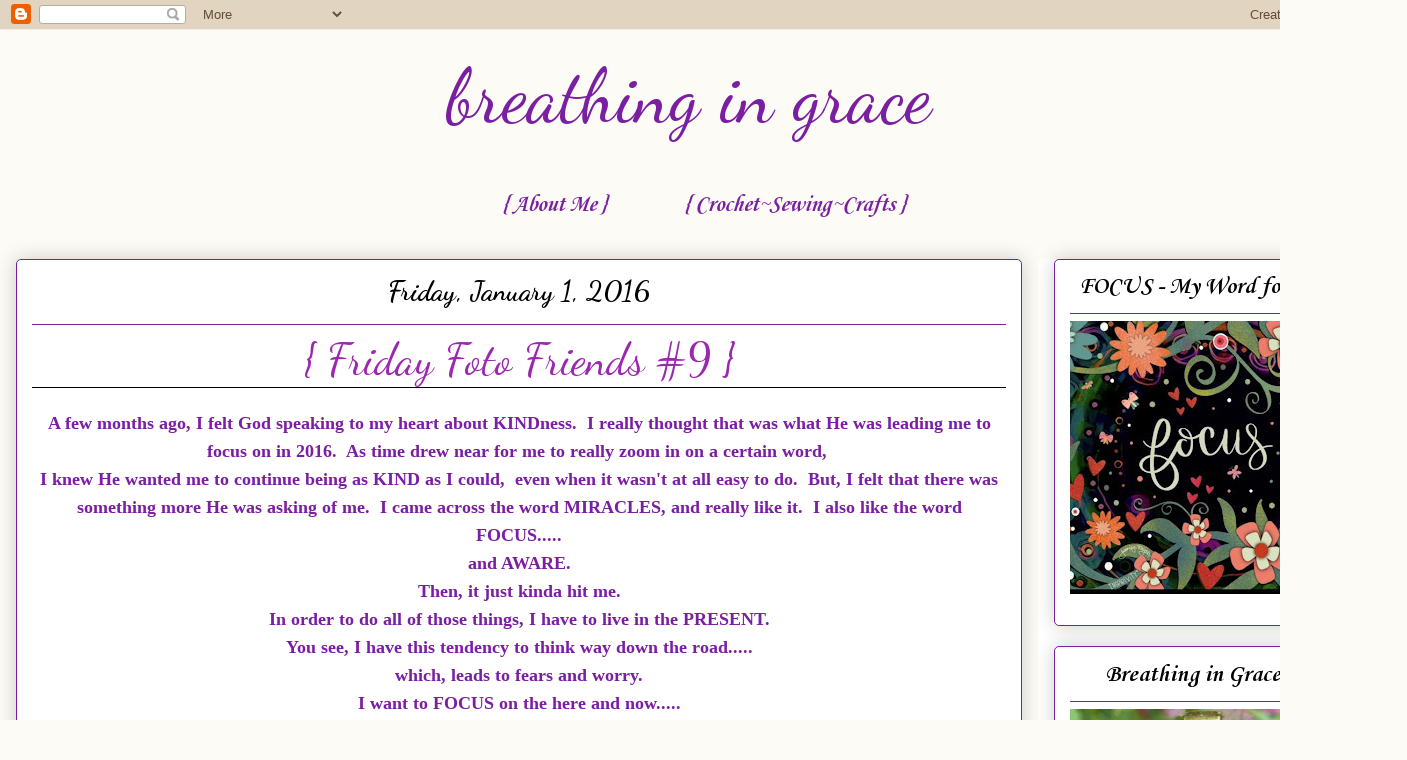

--- FILE ---
content_type: text/html; charset=UTF-8
request_url: https://www.jeremiah-2911.com/b/stats?style=BLACK_TRANSPARENT&timeRange=ALL_TIME&token=APq4FmAm16Wi6eHeyQbFfDLsD8Lb8EFVYDmFWRHigD2YPkmP5Sw2cJ0_q0z-orc61EoSFe79ENgDL3dYrCB3XzaOhCA5JUe_Mw
body_size: 47
content:
{"total":3421309,"sparklineOptions":{"backgroundColor":{"fillOpacity":0.1,"fill":"#000000"},"series":[{"areaOpacity":0.3,"color":"#202020"}]},"sparklineData":[[0,22],[1,35],[2,22],[3,20],[4,19],[5,20],[6,25],[7,33],[8,37],[9,21],[10,35],[11,37],[12,34],[13,48],[14,42],[15,23],[16,22],[17,30],[18,29],[19,41],[20,39],[21,51],[22,49],[23,42],[24,100],[25,73],[26,66],[27,45],[28,31],[29,21]],"nextTickMs":78260}